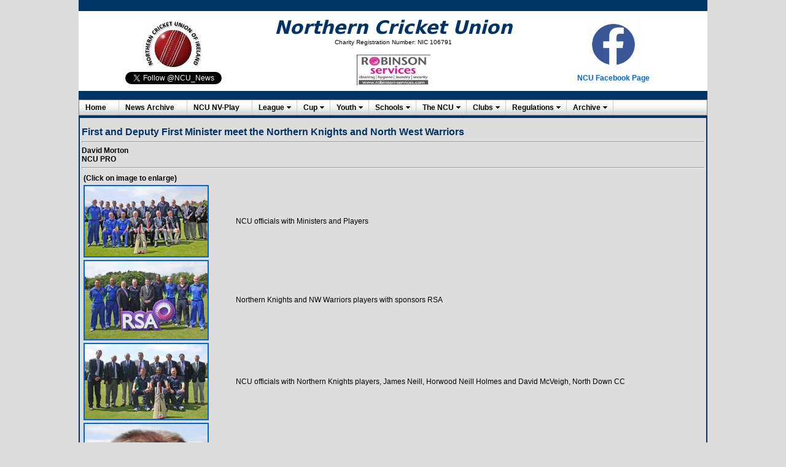

--- FILE ---
content_type: text/html
request_url: https://archive.northerncricketunion.org/database/2013/news/articles/article307.shtml
body_size: 8080
content:
<!DOCTYPE HTML PUBLIC "-//W3C//DTD HTML 4.01 Transitional//EN" "http://www.w3.org/TR/html4/loose.dtd">
 
<html><!-- InstanceBegin template="/Templates/Template-main.dwt" codeOutsideHTMLIsLocked="false" -->
<head>
<title>Northern Cricket Union</title>
<meta http-equiv="X-UA-Compatible" content="IE=EmulateIE8">
<meta http-equiv="content-type" content="text/html;charset=utf-8" >
<meta name="Content" content="Complete coverage of Northern Cricket Union (NCU) Cricket.  It provides latest news, results and reports, information about all aspects of NCU cricket, feature articles, extensive photographic content">
<meta name="Keywords" content="Northern Cricket Union, NCU, Cricket, Northern Ireland, Ireland, NCU Cricket, Sport">

<link rel="shortcut icon" href="../../../../images/favicon.ico" >
<link rel="icon" type="image/gif" href="../../../../images/animated_favicon1.gif" >
<link rel="stylesheet" type="text/css" href="../../../../css/global.css">

<script src="../../../../YUI/2.9/build/yahoo-dom-event/yahoo-dom-event.js" type="text/javascript"></script>
<script src="../../../../YUI/2.9/build/container/container_core-min.js" type="text/javascript"></script>
<script src="../../../../YUI/2.9/build/menu/menu-min.js" type="text/javascript"></script>
 
<!--<script language="Javascript" type="text/javascript">
<!-- Hide from old browsers
adImages = new Array("/images/ulsterbanklogo.gif","../images/LaganValleySteels.jpg","../images/goldblatt.gif","../images/FEBlogo.gif","../images/CleaverBlackLogo.jpg")
thisAd = 0
imgCt = adImages.length
function rotate() {
if (document.images) {
thisAd++
if (thisAd == imgCt) {
thisAd = 0
}
document.adBanner.src=adImages[thisAd]
setTimeout("rotate()", 3 * 3000)
}
}
// End hide script from old browsers -->

<script type="text/javascript">

  var _gaq=_gaq || [];
  _gaq.push(['_setAccount', 'UA-24640716-1']);
  _gaq.push(['_trackPageview']);

  (function() {
    var ga=document.createElement('script'); ga.type='text/javascript'; ga.async=true;
    ga.src=('https:' == document.location.protocol ? 'https://ssl' : 'http://www') + '.google-analytics.com/ga.js';
    var s=document.getElementsByTagName('script')[0]; s.parentNode.insertBefore(ga, s);
  })();

</script>
<link href="../../../../YUI/2.9/build/fonts/fonts-min.css" rel="stylesheet" type="text/css">
<link href="../../../../YUI/2.9/build/menu/assets/skins/sam/menu.css" rel="stylesheet" type="text/css">
<script type="text/xml">
<!--
<oa:widgets>
  <oa:widget wid="2567022" binding="#OAWidget" />
</oa:widgets>
-->
</script>
</head>
 
<body onload="rotate()" bgcolor="#FFFFFF">
<div align="center">
	<table bgcolor="#003366" width="1024" border="0" cellspacing="0" cellpadding="0">
        <script language="JavaScript1.2">

var howOften = 5; //number often in seconds to rotate
var current = 0; //start the counter at 0
var ns6 = document.getElementById&&!document.all; //detect netscape 6

// place your images, text, etc in the array elements here
var items = new Array();
    items[0]="<img alt='Robinsons Services' src='/media/Robinsons Services Photos/Robinson_Services_logo_small_2018.jpg' width='120' height='50' border='0' /></a>";
    items[1]="<img alt='Robinsons Services' src='/media/Robinsons Services Photos/Robinson_Services_logo_small_2018.jpg' width='120' height='50' border='0' /></a>";
    items[2]="<img alt='Robinsons Services' src='/media/Robinsons Services Photos/Robinson_Services_logo_small_2018.jpg' width='120' height='50' border='0' /></a>";
    items[3]="<img alt='Gallagher' src='/media/Archive/Miscellaneous/Logo Pics/Gallagher-Insurance-logo-2018.jpg' width='200' height='50' border='0' /></a>";
    items[4]="<img alt='Gallagher' src='/media/Archive/Miscellaneous/Logo Pics/Gallagher-Insurance-logo-2018.jpg' width='200' height='50' border='0' /></a>";
    items[5]="<img alt='Lagan Valley Steels' src='/images/LaganValleySteelsBanner.jpg' width='200' height='50' border='0' /></a>";
    items[6]="<img alt='Goldblatt McGuigan' src='/images/goldblatt.png' width='75' height='50' border='0' /></a>";

function rotater() {
    document.getElementById("placeholder").innerHTML = items[current];
    current = (current==items.length-1) ? 0 : current + 1;
    setTimeout("rotater()",howOften*400);
}

function rotater() {
    if(document.layers) {
        document.placeholderlayer.document.write(items[current]);
        document.placeholderlayer.document.close();
    }
    if(ns6)document.getElementById("placeholderdiv").innerHTML=items[current]
        if(document.all)
            placeholderdiv.innerHTML=items[current];

    current = (current==items.length-1) ? 0 : current + 1; //increment or reset
    setTimeout("rotater()",howOften*400);
}
window.onload=rotater;
//-->
</script>
<tr  valign="MIDDLE" height="18">
    <td colspan="4" align="right">
<!--    <a class="frontmenu" href="http://www.cricketireland.ie/" target="_blank">Cricket Ireland</a>&nbsp;&nbsp;
    <a class="frontmenu" href="http://www.cricketleinster.ie/" target="_blank">Leinster CU</a>&nbsp;&nbsp;
    <a class="frontmenu" href="http://www.theulstercricketer.com" target="_blank">Ulster Cricketer</a>&nbsp;&nbsp;-->
    </td>
</tr>

<tr bgcolor="#FFFFFF" height="130" valign="MIDDLE">
	<td width="30%" align="center" valign="middle"><a href="/index.shtml"><img src="/images/NCU_Logo_2014.jpg" alt="NCU logo" border="0" width="112" height="88" /></a>
	<br />
	<a href="https://twitter.com/NCU_News" class="twitter-follow-button" data-show-count="false" data-size="small">Follow @NCU_News</a>


	<script>!function(d,s,id){var js,fjs=d.getElementsByTagName(s)[0];if(!d.getElementById(id)){js=d.createElement(s);js.id=id;js.src="//platform.twitter.com/widgets.js";fjs.parentNode.insertBefore(js,fjs);}}(document,"script","twitter-wjs");</script>
	</td>
	<td width="40%" align="center" valign="middle">
	<span class="style2">Northern Cricket Union</span><br/>
	<span class="caption">Charity Registration Number: NIC 106791</span>
	<br /><br />
	<layer id="placeholderlayer"></layer><div id="placeholderdiv"></div>
	</td>

	<td width="30%" align="center" valign="middle">
	<a href="https://www.facebook.com/NorthernCricketUnion" target="_blank"><img src="/images/Facebook-Icon.jpg" alt="NCU Facebook Page" width="88" height="88" title="NCU Facebook Page"/></a><!--<a href="https://www.facebook.com/ncugroundsassoc" target="_blank">
	<img src="/media/Archive/Miscellaneous/NCU-Groundsmans-Association-FB-Picture-small.jpg" alt="Go to NCU Groundsmans Association Website" title="Go to NCU Groundsmans Association Website" border="2" width="87" height="88" /></a>
	<br><a target="_blank" title="NCU Groundsmans Association" href="https://www.facebook.com/ncugroundsassoc"><img alt="NCU Groundsmans Association" src="https://c866088.ssl.cf3.rackcdn.com/assets/facebook30x30.png" border=0> NCU Groundsmans Association</a>
-->
	<br />
	<a href="https://www.facebook.com/NorthernCricketUnion" title="NCU Facebook Page" target="_blank">NCU Facebook Page</a>

	</td>
</tr>

<tr>
	<td colspan="3">&nbsp;</td>
</tr>

       	<tr bgcolor="#FFFFFF" valign="MIDDLE">
    <td colspan="3">
        <div align="left">
            <style>
              .yui-skin-sam .yui-menu-shadow-visible {
                  background-color:#669999;
                  opacity:0.5681818181818182;
                }
                
                .yui-menu-shadow-visible {
                    top:2px;
                    right:-3px;
                    left:2px;
                    bottom:-3px;
                }
                
                .yui-skin-sam .yuimenuitem-selected {
                    background-color:#B3D4FF;
                }		
                
                .yui-skin-sam .yuimenuitemlabel {
                    color:#000;
                }
                
                .yui-skin-sam .yuimenuitemlabel-disabled {
                    color:#A6A6A6;
                }
                
                .yui-skin-sam .yuimenu {
                    font-size:12px;
                }
                
                .yui-skin-sam .yuimenu .bd {
                    background-color: #f0f0f0;
                    border: solid 1px #808080;
                }
            </style>
            <div id="OAWidget" class="yuimenubar yuimenubarnav">
              <div class="bd">
                  <ul class="first-of-type">
                      <li class="yuimenubaritem first-of-type">
                          <a class="yuimenubaritemlabel" href="http://www.northerncricketunion.org">Home</a>
                      </li>
                      <li class="yuimenubaritem first-of-type">
                          <a class="yuimenubaritemlabel" href="/newsarchive.shtml">News Archive</a>
                      </li>
											<li class="yuimenubaritem first-of-type">
                          <a class="yuimenubaritemlabel" href="/database/2022/NCU-NVPlay-Fixtures-Live-Results.shtml">NCU NV-Play</a>
                      </li>
                      <li class="yuimenubaritem first-of-type">
                          <a class="yuimenubaritemlabel" href="#">League</a>
                          <div id="leaguefixtures" class="yuimenu">
                              <div class="bd">
                                  <ul>
                                      <li class="yuimenuitem"><a class="yuimenuitemlabel" href="/database/2022/leagues/Premier.shtml">Robinson Services Premier League</a></li>
                                      <li class="yuimenuitem"><a class="yuimenuitemlabel" href="/database/2022/leagues/League1.shtml">Robinson Services League 1</a></li>
                                      <li class="yuimenuitem"><a class="yuimenuitemlabel" href="/database/2022/leagues/League2.shtml">Robinson Services League 2</a></li>
                                      <li class="yuimenuitem"><a class="yuimenuitemlabel" href="#"></a>&nbsp;</li>

                                      <li class="yuimenuitem"><a class="yuimenuitemlabel" href="/database/2022/leagues/Junior1.shtml">Junior League 1</a></li>
																			<li class="yuimenuitem"><a class="yuimenuitemlabel" href="/database/2022/leagues/Junior2.shtml">Junior League 2</a></li>
                                      <li class="yuimenuitem"><a class="yuimenuitemlabel" href="/database/2022/leagues/Junior3.shtml">Junior League 3</a></li>
                                      <li class="yuimenuitem"><a class="yuimenuitemlabel" href="/database/2022/leagues/Junior4.shtml">Junior League 4</a></li>
                                      <li class="yuimenuitem"><a class="yuimenuitemlabel" href="/database/2022/leagues/Junior5.shtml">Junior League 5</a></li>
                                      <li class="yuimenuitem"><a class="yuimenuitemlabel" href="/database/2022/leagues/Junior6.shtml">Junior League 6</a></li>
                                      <li class="yuimenuitem"><a class="yuimenuitemlabel" href="/database/2022/leagues/Junior7.shtml">Junior League 7</a></li>
                                      <li class="yuimenuitem"><a class="yuimenuitemlabel" href="/database/2022/leagues/Junior8a.shtml">Junior League 8a</a></li>
                                      <li class="yuimenuitem"><a class="yuimenuitemlabel" href="/database/2022/leagues/Junior8b.shtml">Junior League 8b</a></li>
                                      <li class="yuimenuitem"><a class="yuimenuitemlabel" href="#"></a>&nbsp;</li>
                                      <li class="yuimenuitem"><a class="yuimenuitemlabel" href="/database/2022/leagues/Midweek.shtml">Midweek League</a></li>
                                      <li class="yuimenuitem"><a class="yuimenuitemlabel" href="#"></a>&nbsp;</li>

                                      <li class="yuimenuitem"><a class="yuimenuitemlabel" href="/database/2022/women/Premier.shtml">Women's Premier League</a></li>
                                      <li class="yuimenuitem"><a class="yuimenuitemlabel" href="/database/2022/women/League1.shtml">Women's League 1</a>

																		<!--                                      <li class="yuimenuitem"><a class="yuimenuitemlabel" href="/database/2019/women/Development.shtml">Women's Development League</a></li>
                                      <li class="yuimenuitem"><a class="yuimenuitemlabel" href="#"></a>&nbsp;</li>-->

<!--                                      <li class="yuimenuitem"><a class="yuimenuitemlabel" href="/leaguecuparticles.shtml">League/Cup Articles</a></li>-->
</ul>
                              </div>
                          </div>
                      </li>
                      <li class="yuimenubaritem first-of-type">
                          <a class="yuimenubaritemlabel" href="#">Cup</a>
                          <div id="cupfixtures" class="yuimenu">
                              <div class="bd">
                                  <ul>
																	
																		<li class="yuimenuitem"><a class="yuimenuitemlabel" href="/database/2022/cups/challengecup.shtml">Challenge Cup</a></li>
																		<li class="yuimenuitem"><a class="yuimenuitemlabel" href="/database/2022/cups/juniorcup.shtml">Junior Cup</a></li>
																		<li class="yuimenuitem"><a class="yuimenuitemlabel" href="/database/2022/cups/intermediatecup.shtml">Intermediate Cup</a></li>
																		<li class="yuimenuitem"><a class="yuimenuitemlabel" href="/database/2022/cups/minorlindsaycup.shtml">Minor (Lindsay) Cup</a></li>
																		<li class="yuimenuitem"><a class="yuimenuitemlabel" href="/database/2022/cups/minorqualifyingcup.shtml">Minor Qualifying Cup</a></li>
																		<li class="yuimenuitem"><a class="yuimenuitemlabel" href="#"></a>&nbsp;</li>
																		<li class="yuimenuitem"><a class="yuimenuitemlabel" href="/database/2022/cups/twenty20cup.shtml">Twenty20 Cup</a></li>
																		<li class="yuimenuitem"><a class="yuimenuitemlabel" href="/database/2022/cups/twenty20trophy.shtml">Twenty20 Trophy</a></li>
																		<li class="yuimenuitem"><a class="yuimenuitemlabel" href="/database/2022/cups/twenty20bowl.shtml">Twenty20 Bowl</a></li>
																		<li class="yuimenuitem"><a class="yuimenuitemlabel" href="/database/2022/cups/twenty20plate.shtml">Twenty20 Plate</a></li>

                                      <li class="yuimenuitem"><a class="yuimenuitemlabel" href="#"></a>&nbsp;</li>
                                      <li class="yuimenuitem"><a class="yuimenuitemlabel" href="/database/2022/irish/IrishSeniorCup.shtml">Irish Senior Cup</a></li>
                                      <li class="yuimenuitem"><a class="yuimenuitemlabel" href="/database/2022/irish/IrishNationalCup.shtml">Irish National Cup</a></li>
                                      <li class="yuimenuitem"><a class="yuimenuitemlabel" href="#"></a>&nbsp;</li>
                                    <li class="yuimenuitem"><a class="yuimenuitemlabel" href="/database/2022/ulster/ulsterplate.shtml">Ulster Plate</a></li>
<!--                                      <li class="yuimenuitem"><a class="yuimenuitemlabel" href="#"></a>&nbsp;</li>

                                      <!--<li class="yuimenuitem"><a class="yuimenuitemlabel" href="/database/2019/knights/interprochampionship.shtml">InterPro Championship</a></li>
                    <li class="yuimenuitem"><a class="yuimenuitemlabel" href="/database/2019/knights/interpro50.shtml">InterPro 50 Over Cup</a></li>
                    <li class="yuimenuitem"><a class="yuimenuitemlabel" href="/database/2019/knights/interpro20.shtml">InterPro T20 Trophy</a></li>
-->
																		<li class="yuimenuitem"><a class="yuimenuitemlabel" href="#"></a>&nbsp;</li>
																	<li class="yuimenuitem"><a class="yuimenuitemlabel" href="/database/2022/women/WomenCup.shtml">Women's Challenge Cup</a></li>
																	<li class="yuimenuitem"><a class="yuimenuitemlabel" href="/database/2022/women/WomenPlate.shtml">Women's Challenge Plate</a></li>

<!--
<li class="yuimenuitem"><a class="yuimenuitemlabel" href="#"></a>&nbsp;</li>
                                      <li class="yuimenuitem"><a class="yuimenuitemlabel" href="leaguecuparticles.shtml">League/Cup Articles</a></li>
-->
</ul>
                              </div>
                          </div>
                      </li>
											
											
                      <li class="yuimenubaritem first-of-type">
                          <a class="yuimenubaritemlabel" href="#">Youth</a>
                          <div id="youthfixtures" class="yuimenu">
                              <div class="bd">
                                  <ul>
                                    <li class="yuimenuitem"><a class="yuimenuitemlabel" href="/database/2022/youth/under17league.shtml">Under 17 League</a></li>
                                    <li class="yuimenuitem"><a class="yuimenuitemlabel" href="/database/2022/youth/under15league.shtml">Under 15 League</a></li>
																		<li class="yuimenuitem"><a class="yuimenuitemlabel" href="/database/2022/youth/under13league.shtml">Under 13 League</a></li>
																		<li class="yuimenuitem"><a class="yuimenuitemlabel" href="/database/2022/youth/under11league.shtml">Under 11 League</a></li>
																		<li class="yuimenuitem"><a class="yuimenuitemlabel" href="#"></a>&nbsp;</li>
																		<li class="yuimenuitem"><a class="yuimenuitemlabel" href="/database/2022/youth/under15girlsleague.shtml">Under 15 Girls League</a></li>
																		<li class="yuimenuitem"><a class="yuimenuitemlabel" href="/database/2022/youth/under13girlsleague.shtml">Under 13 Girls League</a></li>
																		<li class="yuimenuitem"><a class="yuimenuitemlabel" href="#"></a>&nbsp;</li>
																		<li class="yuimenuitem"><a class="yuimenuitemlabel" href="/database/2022/youth/grahamcup.shtml">Graham Cup</a></li>
                                      <li class="yuimenuitem"><a class="yuimenuitemlabel" href="/database/2022/youth/banogecup.shtml">Banoge Cup</a></li>
                                      <li class="yuimenuitem"><a class="yuimenuitemlabel" href="/database/2022/youth/under13devcup.shtml">Under 13 Development Cup</a></li>
                                      <li class="yuimenuitem"><a class="yuimenuitemlabel" href="/database/2022/youth/quoilecup.shtml">Quoile Cup</a></li>
                                      <li class="yuimenuitem"><a class="yuimenuitemlabel" href="/database/2022/youth/under11devcup.shtml">Under 11 Development Cup</a></li>
																		
                                  </ul>
                              </div>
                          </div>
                      </li>
											

                      <li class="yuimenubaritem first-of-type">
                          <a class="yuimenubaritemlabel" href="#">Schools</a>
                          <div id="schoolsfixtures" class="yuimenu">
                              <div class="bd">
                                  <ul>

                                      <li class="yuimenuitem"><a class="yuimenuitemlabel" href="/database/2022/schools/ulsterschools.shtml">Schools Cup</a></li>
																		
<!--                                      <li class="yuimenuitem"><a class="yuimenuitemlabel" href="/database/2022/schools/intermediatecup.shtml">Intermediate Cup</a></li>
                                      <li class="yuimenuitem"><a class="yuimenuitemlabel" href="/database/2022/schools/juniorcup.shtml">Junior Cup</a></li>-->

                                      <li class="yuimenuitem"><a class="yuimenuitemlabel" href="/database/2022/schools/ulsterschoolsplate.shtml">Schools Plate</a></li>
																		
																		
                                      <li class="yuimenuitem"><a class="yuimenuitemlabel" href="/database/2022/schools/mccullough.shtml">McCullough Cup (Sat League, Div 1)</a></li>
<!--
                                      <li class="yuimenuitem"><a class="yuimenuitemlabel" href="/database/2022/schools/sherrygroom.shtml">Sherrygroom Cup (Sat League, Div 2</a></li>
-->
                                      <li class="yuimenuitem"><a class="yuimenuitemlabel" href="/database/2022/schools/abercorn.shtml">Abercorn Cup (2nd XI)</a></li>
                                      <li class="yuimenuitem"><a class="yuimenuitemlabel" href="#"></a>&nbsp;</li>
                                      <li class="yuimenuitem"><a class="yuimenuitemlabel" href="/database/2022/schools/ulsterschoolsu15.shtml">Under 15 Cup</a></li>
                                      <li class="yuimenuitem"><a class="yuimenuitemlabel" href="/database/2022/schools/ulsterschoolsu15plate.shtml">Under 15 Plate</a></li>
                                      <li class="yuimenuitem"><a class="yuimenuitemlabel" href="#"></a>&nbsp;</li>
                                      <li class="yuimenuitem"><a class="yuimenuitemlabel" href="/database/2022/schools/derriaghy.shtml">Under 14 (Derriaghy) Cup</a></li>
                                      <li class="yuimenuitem"><a class="yuimenuitemlabel" href="/database/2022/schools/derriaghy_plate.shtml">Under 14 (Derriaghy) Plate</a></li>
                                      <li class="yuimenuitem"><a class="yuimenuitemlabel" href="#"></a>&nbsp;</li>
                                      <li class="yuimenuitem"><a class="yuimenuitemlabel" href="/database/2022/schools/mourne.shtml">Under 13 Cup (East) (Mourne)</a></li>
                                      <li class="yuimenuitem"><a class="yuimenuitemlabel" href="/database/2022/schools/mourne_plate.shtml">Under 13 Cup (East) (Mourne) Plate</a></li>
                                      <li class="yuimenuitem"><a class="yuimenuitemlabel" href="/database/2022/schools/slemish.shtml">Under 13 Cup (West) (Slemish)</a></li>
<!--
                                      <li class="yuimenuitem"><a class="yuimenuitemlabel" href="/database/2022/schools/slemish_plate.shtml">Under 13 Cup (West) (Slemish) Plate</a></li>
-->
                                      <li class="yuimenuitem"><a class="yuimenuitemlabel" href="/database/2022/schools/moyallen.shtml">Under 13 Championship (Moyallen)</a></li>
                                      <li class="yuimenuitem"><a class="yuimenuitemlabel" href="#"></a>&nbsp;</li>
                                      <li class="yuimenuitem"><a class="yuimenuitemlabel" href="/database/2022/schools/centenary.shtml">Under 12 Cup (A) (Centenary)</a></li>
                                      <li class="yuimenuitem"><a class="yuimenuitemlabel" href="/database/2022/schools/centenary_plate.shtml">Under 12 Cup (A) (Centenary Plate)</a></li>
                                      <li class="yuimenuitem"><a class="yuimenuitemlabel" href="/database/2022/schools/ferris.shtml">Under 12 Cup (B) (Ferris)</a></li>
                                      <li class="yuimenuitem"><a class="yuimenuitemlabel" href="/database/2022/schools/ferris_plate.shtml">Under 12 Cup (B) (Ferris Plate)</a></li>
                                      <li class="yuimenuitem"><a class="yuimenuitemlabel" href="#"></a>&nbsp;</li>
                                      <li class="yuimenuitem"><a class="yuimenuitemlabel" href="/database/2022/schools/ulsteru11.shtml">Under 11 Cup</a></li>
                                      <li class="yuimenuitem"><a class="yuimenuitemlabel" href="#"></a>&nbsp;</li>
                                      <li class="yuimenuitem"><a class="yuimenuitemlabel" href="/database/2022/schools/GirlsU19Schools.shtml">Girls' 1st XI Cup</a></li>
                                      <li class="yuimenuitem"><a class="yuimenuitemlabel" href="/database/2022/schools/GirlsU15Schools.shtml">Girls' Under 15 Cup</a></li>
<!--                                      <li class="yuimenuitem"><a class="yuimenuitemlabel" href="/database/2022/schools/GirlsU13Super8sLeague.shtml">Girls' Super 8's League</a></li>
                                      <li class="yuimenuitem"><a class="yuimenuitemlabel" href="#"></a>&nbsp;</li>
                                      <li class="yuimenuitem"><a class="yuimenuitemlabel" href="/database/2022/schools/schoolsrepresentative.shtml">Schools' Representative Cricket</a></li>-->
                                      <!--<li class="yuimenuitem"><a class="yuimenuitemlabel" href="/database/thencu/schools.shtml">Affiliated Schools (Teachers in Charge)</a></li>-->

                                  </ul>
                              </div>
                          </div>
                      </li><li class="yuimenubaritem first-of-type">
                          <a class="yuimenubaritemlabel" href="#">The NCU</a>
                          <div id="TheNCU" class="yuimenu">
                              <div class="bd">
                                  <ul>
                                      <li class="yuimenuitem"><a class="yuimenuitemlabel" href="/database/thencu/board.shtml">NCU Board</a></li>
                                      <li class="yuimenuitem"><a class="yuimenuitemlabel" href="/database/thencu/officials.shtml">Officials</a></li>
                                      <li class="yuimenuitem"><a class="yuimenuitemlabel" href="/database/thencu/committees.shtml">Committees</a></li>
                                      <li class="yuimenuitem"><a class="yuimenuitemlabel" href="#"></a>&nbsp;</li>
                                      <li class="yuimenuitem"><a class="yuimenuitemlabel" href="/database/thencu/regulations.shtml">Regulations</a></li>
                                      <li class="yuimenuitem"><a class="yuimenuitemlabel" href="#"></a>&nbsp;</li>
                                      <li class="yuimenuitem"><a class="yuimenuitemlabel" href="/database/thencu/conductprocedures.shtml">Codes of Conduct/Policies & Procedures</a></li>
                                      <li class="yuimenuitem"><a class="yuimenuitemlabel" href="#"></a>&nbsp;</li>
                                      <li class="yuimenuitem"><a class="yuimenuitemlabel" href="/database/thencu/pastpresidents.shtml">Past Presidents</a></li>
                                      <li class="yuimenuitem"><a class="yuimenuitemlabel" href="/database/thencu/pastchairmen.shtml">Past Chairmen</a></li>
                                      <li class="yuimenuitem"><a class="yuimenuitemlabel" href="/database/thencu/honorarylifemembers.shtml">Honorary Life Members</a></li>
                                      <li class="yuimenuitem"><a class="yuimenuitemlabel" href="/database/thencu/pastgeneralsecretaries.shtml">Past Gen. Sec.</a></li>
                                      <li class="yuimenuitem"><a class="yuimenuitemlabel" href="/database/thencu/pasttreasurers.shtml">Past Treasurers</a></li>
                                      <li class="yuimenuitem"><a class="yuimenuitemlabel" href="/database/thencu/pastsecretaries.shtml">Past Hon. Sec.</a></li>
                                      <li class="yuimenuitem"><a class="yuimenuitemlabel" href="#"></a>&nbsp;</li>
                                      <li class="yuimenuitem"><a class="yuimenuitemlabel" href="/database/thencu/schools.shtml">Affiliated Schools</a></li>
                                      <li class="yuimenuitem"><a class="yuimenuitemlabel" href="#"></a>&nbsp;</li>
                                      <li class="yuimenuitem"><a class="yuimenuitemlabel" href="/database/thencu/contactus.shtml">Contact Us</a></li>
                                  </ul>
                              </div>
                          </div>
                      </li>
                      <li class="yuimenubaritem first-of-type">
                          <a class="yuimenubaritemlabel" href="#">Clubs</a>
                          <div id="clubs" class="yuimenu">
                              <div class="bd">
                                  <ul>
                                      <li class="yuimenuitem"><a class="yuimenuitemlabel" href="/database/thencu/clubs_live.php">Contact Info</a></li>
                                      <li class="yuimenuitem"><a class="yuimenuitemlabel" href="/database/thencu/weblinks.shtml">Web Links/Twitter Accounts</a></li>
<!--                                      <li class="yuimenuitem"><a class="yuimenuitemlabel" href="/GroundLocations/GroundLocations.shtml">Ground Locations</a></li>-->
                                      <li class="yuimenuitem"><a class="yuimenuitemlabel" href="#"></a>&nbsp;</li>
<!--
                                      <li class="yuimenuitem"><a class="yuimenuitemlabel" href="/database/thencu/NCU_Transfers_2021.php">NCU Transfers 2021</a></li>
                                      <li class="yuimenuitem"><a class="yuimenuitemlabel" href="#"></a>&nbsp;</li>

                                      <li class="yuimenuitem"><a href="media/Archive/Other Pics or Documents/Development Staff Contacts 2016-2017.pdf" title="Development Staff Contacts 2016-2017" target="_blank" class="yuimenuitemlabel">Development Staff (pdf)</a></li>
                                      <li class="yuimenuitem"><a class="yuimenuitemlabel" href="#"></a>&nbsp;</li>
																		
                                      <li class="yuimenuitem"><a class="yuimenuitemlabel" href="/database/thencu/clubfiles.shtml">Club Forms 2021</a></li>
                                      <li class="yuimenuitem"><a class="yuimenuitemlabel" href="#"></a>&nbsp;</li>
-->

                                      <li class="yuimenuitem">
                                          <a class="yuimenuitemlabel" href="#">Accreditation Scheme</a>
                                          <div id="AccreditationScheme" class="yuimenu">
                                              <div class="bd">
                                                  <ul class="first-of-type">
                                                      <li class="yuimenuitem"><a href="media/Archive/Accreditation Scheme/NCU Emerging Accreditation Scheme - Criteria Document.docx">NCU Emerging Accreditation Scheme - Criteria Document</a></li>
                                                      <li class="yuimenuitem"><a href="media/Archive/Accreditation Scheme/1.3 - Club Constitution - Template.docx">1.3 - Club Constitution - Template</a></li>
                                                      <li class="yuimenuitem"><a href="media/Archive/Accreditation Scheme/1.7 - Equity Policy Statement - Template.docx">1.7 - Equity Policy Statement - Template</a></li>
                                                      <li class="yuimenuitem"><a href="media/Archive/Accreditation Scheme/3.1.1 - Safeguarding Policy - Template.doc">3.1.1 - Safeguarding Policy - Template</a></li>
                                                      <li class="yuimenuitem"><a href="media/Archive/Accreditation Scheme/3.1.5 - Coaches & Volunteers Database - Template.xlsx">3.1.5 - Coaches &amp; Volunteers Database - Template</a></li>
                                                      <li class="yuimenuitem"><a href="media/Archive/Accreditation Scheme/3.3 - Risk Assessment Form - Template.docx">3.3 - Risk Assessment Form - Template</a></li>
                                                      <li class="yuimenuitem"><a href="media/Archive/Accreditation Scheme/3.4 - Accident & Incident Guidelines.docx">3.4 - Accident &amp; Incident Guidelines</a></li>
                                                      <li class="yuimenuitem"><a href="media/Archive/Accreditation Scheme/3.4 - Accident Report Form - Template.docx">3.4 - Accident Report Form - Template</a></li>
                                                      <li class="yuimenuitem"><a href="media/Archive/Accreditation Scheme/3.4 - Emergency Details Form - Template.docx">3.4 - Emergency Details Form - Template</a></li>
                                                      <li class="yuimenuitem"><a href="media/Archive/Accreditation Scheme/3.4 - Incident Report Form - Template.docx">3.4 - Incident Report Form - Template</a></li>
                                                  </ul>
                                              </div>
                                          </div>
                                      </li>
                                      <!--<li class="yuimenuitem"><a class="yuimenuitemlabel" href="/database/thencu/umpireforms.shtml">Umpires Forms 2015</a></li>-->
                                  </ul>
                              </div>
                          </div>
                      </li>
                      <li class="yuimenubaritem first-of-type">
                          <a class="yuimenubaritemlabel" href="#">Regulations</a>
                          <div id="Regulations" class="yuimenu">
                              <div class="bd">
                                  <ul>
                                      <li class="yuimenuitem"><a class="yuimenuitemlabel" href="/database/thencu/regulations.shtml#ncugeneralrules">NCU General Rules</a></li>
                                      <li class="yuimenuitem"><a class="yuimenuitemlabel" href="/database/thencu/regulations.shtml#ncuseniorcompetitions">NCU Senior Competitions</a></li>
                                      <li class="yuimenuitem"><a class="yuimenuitemlabel" href="/database/thencu/regulations.shtml#ncuwomenscompetitions">NCU Womens Competitions</a></li>
                                      <li class="yuimenuitem"><a class="yuimenuitemlabel" href="/database/thencu/regulations.shtml#irishulsterseniorcompetitions">Irish/Ulster Senior Competitions</a></li>
                                      <li class="yuimenuitem"><a class="yuimenuitemlabel" href="/database/thencu/regulations.shtml#ncuyouthcompetitions">NCU Youth Competitions</a></li>
                                  </ul>
                              </div>
                          </div>
                      </li>
<!--                      <li class="yuimenubaritem first-of-type">
                          <a class="yuimenubaritemlabel" href="#">NCUCA</a>
                          <div id="NCUCA" class="yuimenu">
                              <div class="bd">
                                  <ul>
                                      <li class="yuimenuitem"><a class="yuimenuitemlabel" href="/NCUCA/How_To_Join.shtml">How To Join</a></li>
                                      <li class="yuimenuitem"><a class="yuimenuitemlabel" href="/NCUCA/How_To_Renew.shtml">How To Renew</a></li>
                                      <li class="yuimenuitem"><a class="yuimenuitemlabel" href="/NCUCA/2015_Membership_Benefits.shtml">2015 Membership Benefits</a></li>
                                      <li class="yuimenuitem"><a class="yuimenuitemlabel" href="/NCUCA/Calendar.shtml">Calendar</a></li>
                                      <li class="yuimenuitem"><a class="yuimenuitemlabel" href="/NCUCA/NCUCADropbox.shtml">NCUCA Dropbox</a></li>
                                      <li class="yuimenuitem"><a class="yuimenuitemlabel" href="database/2015/news/articles/article647.shtml">Access NI application</a></li>
                                      <li class="yuimenuitem"><a class="yuimenuitemlabel" href="/NCUCA/Weblinks.shtml">Weblinks</a></li>
                                  </ul>
                              </div>
                          </div>
                      </li>-->

                      <!--<li class="yuimenubaritem first-of-type"><a class="yuimenubaritemlabel" href="#">Fantasy League 2015</a>
      <div id="lws" class="yuimenu">
        <div class="bd">
          <ul>
            <li class="yuimenuitem"><a class="yuimenuitemlabel" href="/database/thencu/NCU_FL2015_rules.shtml">Rules</a></li>
              <li class="yuimenuitem"><a class="yuimenuitemlabel" href="/database/thencu/NCU_FL2015_PlayerList2.php">Interactive Player List</a></li>
              <li class="yuimenuitem"><a class="yuimenuitemlabel" href="#"></a>&nbsp;</li>
              <li class="yuimenuitem"><a class="yuimenuitemlabel" href="/database/thencu/NCU_FL2015_Manager_Points_Total.php">Manager Points Total</a></li>
           </ul>
        </div>
      </div>
    </li>-->
										
                      <!--<li class="yuimenubaritem first-of-type">
                              <a class="yuimenubaritemlabel" href="#">Miscellaneous</a>
                              <div id="miscellaneous" class="yuimenu">
                                  <div class="bd">
                                      <ul>
                                          <li class="yuimenuitem"><a class="yuimenuitemlabel" href="/media/database/Miscellaneous/ManoftheMatchAwards2011.shtml">Man of the Match 2011</a></li>
                                      </ul>
                                  </div>
                              </div>
                          </li>

                          <li class="yuimenubaritem first-of-type"><a class="yuimenuitemlabel" href="/media/database/Miscellaneous/ManoftheMatchAwards2013.shtml">MoM 2013</a></li>
    -->
										
                      <li class="yuimenubaritem first-of-type">
                          <a class="yuimenubaritemlabel" href="#">Archive</a>
                          <div id="archive" class="yuimenu">
                              <div class="bd">
                                  <ul>
                                      <li class="yuimenuitem">
                                          <a class="yuimenuitemlabel" href="#">Previous Winners</a>
                                          <div id="PreviousWinners" class="yuimenu">
                                              <div class="bd">
                                                  <ul class="first-of-type">
                                                      <li class="yuimenuitem"><a class="yuimenuitemlabel" href="/database/thencu/firstdivisionpremierleaguewinners.shtml">First Division / Premier League</a></li>
                                                      <li class="yuimenuitem"><a class="yuimenuitemlabel" href="/database/thencu/challengecupwinners.shtml">Challenge Cup</a></li>
                                                      <li class="yuimenuitem"><a class="yuimenuitemlabel" href="/database/thencu/juniorcupwinners.shtml">Junior Cup</a></li>
                                                      <li class="yuimenuitem"><a class="yuimenuitemlabel" href="/database/thencu/intermediatecupwinners.shtml">Intermediate Cup</a></li>
                                                      <li class="yuimenuitem"><a class="yuimenuitemlabel" href="/database/thencu/minorlindsaycupwinners.shtml">Minor Lindsay Cup</a></li>
                                                      <li class="yuimenuitem"><a class="yuimenuitemlabel" href="/database/thencu/minorqualifyingcupwinners.shtml">Minor Qualifying Cup</a></li>
                                                      <li class="yuimenuitem"><a class="yuimenuitemlabel" href="/database/thencu/twenty20winners.shtml">Twenty20</a></li>
                                                  </ul>
                                              </div>
                                          </div>
                                      </li>
                                      <li class="yuimenuitem">
                                          <a class="yuimenuitemlabel" href="#">2010</a>
                                          <div id="2010" class="yuimenu">
                                              <div class="bd">
                                                  <ul class="first-of-type">
                                                      <li class="yuimenuitem"><a class="yuimenuitemlabel" href="/database/2010/leagues/about.shtml">Leagues 2010</a></li>
                                                      <li class="yuimenuitem"><a class="yuimenuitemlabel" href="/database/2010/cups/about.shtml">Cups 2010</a></li>
                                                      <li class="yuimenuitem"><a class="yuimenuitemlabel" href="/database/2010/youth/about.shtml">Youth 2010</a></li>
                                                      <li class="yuimenuitem"><a class="yuimenuitemlabel" href="/database/2010/schools/about.shtml">Schools 2010</a></li>
                                                      <li class="yuimenuitem"><a class="yuimenuitemlabel" href="/database/2010/ulster/about.shtml">Ulster 2010</a></li>
                                                  </ul>
                                              </div>
                                          </div>
                                      </li>
                                      <li class="yuimenuitem">
                                          <a class="yuimenuitemlabel" href="#">2011</a>
                                          <div id="2011" class="yuimenu">
                                              <div class="bd">
                                                  <ul class="first-of-type">
                                                      <li class="yuimenuitem"><a class="yuimenuitemlabel" href="/database/2011/leagues/about.shtml">Leagues 2011</a></li>
                                                      <li class="yuimenuitem"><a class="yuimenuitemlabel" href="/database/2011/cups/about.shtml">Cups 2011</a></li>
                                                      <li class="yuimenuitem"><a class="yuimenuitemlabel" href="/database/2011/youth/about.shtml">Youth 2011</a></li>
                                                      <li class="yuimenuitem"><a class="yuimenuitemlabel" href="/database/2011/schools/about.shtml">Schools 2011</a></li>
                                                      <li class="yuimenuitem"><a class="yuimenuitemlabel" href="/database/2011/ulster/about.shtml">Ulster 2011</a></li>
                                                      <li class="yuimenuitem"><a class="yuimenuitemlabel" href="/database/2011/news/articles/IrishSeniorCup.shtml">Irish 2011</a></li>
                                                      <li class="yuimenuitem"><a class="yuimenuitemlabel" href="/media/Archive/Miscellaneous/ManoftheMatchAwards2011.shtml">Man of the Match 2011</a></li>
                                                  </ul>
                                              </div>
                                          </div>
                                      </li>
                                      <li class="yuimenuitem">
                                          <a class="yuimenuitemlabel" href="#">2012</a>
                                          <div id="2012" class="yuimenu">
                                              <div class="bd">
                                                  <ul class="first-of-type">
                                                      <li class="yuimenuitem"><a class="yuimenuitemlabel" href="/database/2012/leagues/about.shtml">Leagues 2012</a></li>
                                                      <li class="yuimenuitem"><a class="yuimenuitemlabel" href="/database/2012/cups/about.shtml">Cups 2012</a></li>
                                                      <li class="yuimenuitem"><a class="yuimenuitemlabel" href="/database/2012/youth/about.shtml">Youth 2012</a></li>
                                                      <li class="yuimenuitem"><a class="yuimenuitemlabel" href="/database/2012/schools/about.shtml">Schools 2012</a></li>
                                                      <li class="yuimenuitem"><a class="yuimenuitemlabel" href="/database/2012/ulster/about.shtml">Ulster 2012</a></li>
                                                      <li class="yuimenuitem"><a class="yuimenuitemlabel" href="/database/2012/irish/about.shtml">Irish 2012</a></li>
                                                      <li class="yuimenuitem"><a class="yuimenuitemlabel" href="/media/Archive/Miscellaneous/ManoftheMatchAwards2012.shtml">Man of the Match 2012</a></li>
                                                  </ul>
                                              </div>
                                          </div>
                                      </li>
                                      <li class="yuimenuitem">
                                          <a class="yuimenuitemlabel" href="#">2013</a>
                                          <div id="2013" class="yuimenu">
                                              <div class="bd">
                                                  <ul class="first-of-type">
                                                      <li class="yuimenuitem"><a class="yuimenuitemlabel" href="/database/2013/leagues/about.shtml">Leagues 2013</a></li>
                                                      <li class="yuimenuitem"><a class="yuimenuitemlabel" href="/database/2013/cups/about.shtml">Cups 2013</a></li>
                                                      <li class="yuimenuitem"><a class="yuimenuitemlabel" href="/database/2013/women/about.shtml">Women 2013</a></li>
                                                      <li class="yuimenuitem"><a class="yuimenuitemlabel" href="/database/2013/youth/about.shtml">Youth 2013</a></li>
                                                      <li class="yuimenuitem"><a class="yuimenuitemlabel" href="/database/2013/schools/about.shtml">Schools 2013</a></li>
                                                      <li class="yuimenuitem"><a class="yuimenuitemlabel" href="/database/2013/ulster/about.shtml">Ulster 2013</a></li>
                                                      <li class="yuimenuitem"><a class="yuimenuitemlabel" href="/database/2013/irish/about.shtml">Irish 2013</a></li>
                                                      <li class="yuimenuitem"><a class="yuimenuitemlabel" href="/database/2013/news/articles/Cup_Winners_2013.shtml">Cup Winning Teams 2013</a></li>
                                                  </ul>
                                              </div>
                                          </div>
                                      </li>
                                      <li class="yuimenuitem">
                                          <a class="yuimenuitemlabel" href="#">2014</a>
                                          <div id="2014" class="yuimenu">
                                              <div class="bd">
                                                  <ul class="first-of-type">
                                                      <li class="yuimenuitem"><a class="yuimenuitemlabel" href="/database/2014/leagues/about.shtml">Leagues 2014</a></li>
                                                      <li class="yuimenuitem"><a class="yuimenuitemlabel" href="/database/2014/cups/about.shtml">Cups 2014</a></li>
                                                      <li class="yuimenuitem"><a class="yuimenuitemlabel" href="/database/2014/women/about.shtml">Women 2014</a></li>
                                                      <li class="yuimenuitem"><a class="yuimenuitemlabel" href="/database/2014/youth/about.shtml">Youth 2014</a></li>
                                                      <li class="yuimenuitem"><a class="yuimenuitemlabel" href="/database/2014/schools/about.shtml">Schools 2014</a></li>
                                                      <li class="yuimenuitem"><a class="yuimenuitemlabel" href="/database/2014/ulster/about.shtml">Ulster 2014</a></li>
                                                      <li class="yuimenuitem"><a class="yuimenuitemlabel" href="/database/2014/irish/about.shtml">Irish 2014</a></li>
                                                      <li class="yuimenuitem"><a class="yuimenuitemlabel" href="/database/2014/Cup_Winners_2014.shtml">Cup Winning Teams 2014</a></li>
                                                  </ul>
                                              </div>
                                          </div>
                                      </li>
                                      <li class="yuimenuitem">
                                          <a class="yuimenuitemlabel" href="#">2015</a>
                                          <div id="2015" class="yuimenu">
                                              <div class="bd">
                                                  <ul class="first-of-type">
                                                      <li class="yuimenuitem"><a class="yuimenuitemlabel" href="/database/2015/leagues/about.shtml">Leagues 2015</a></li>
                                                      <li class="yuimenuitem"><a class="yuimenuitemlabel" href="/database/2015/cups/about.shtml">Cups 2015</a></li>
                                                      <li class="yuimenuitem"><a class="yuimenuitemlabel" href="/database/2015/women/about.shtml">Women 2015</a></li>
                                                      <li class="yuimenuitem"><a class="yuimenuitemlabel" href="/database/2015/youth/about.shtml">Youth 2015</a></li>
                                                      <li class="yuimenuitem"><a class="yuimenuitemlabel" href="/database/2015/schools/about.shtml">Schools 2015</a></li>
                                                      <li class="yuimenuitem"><a class="yuimenuitemlabel" href="/database/2015/ulster/about.shtml">Ulster 2015</a></li>
                                                      <li class="yuimenuitem"><a class="yuimenuitemlabel" href="/database/2015/irish/about.shtml">Irish 2015</a></li>
                                                  </ul>
                                              </div>
                                          </div>
                                      </li>
                                      <li class="yuimenuitem">
                                          <a class="yuimenuitemlabel" href="#">2016</a>
                                          <div id="2016" class="yuimenu">
                                              <div class="bd">
                                                  <ul class="first-of-type">
                                                      <li class="yuimenuitem"><a class="yuimenuitemlabel" href="/database/2016/leagues/about.shtml">Leagues 2016</a></li>
                                                      <li class="yuimenuitem"><a class="yuimenuitemlabel" href="/database/2016/cups/about.shtml">Cups 2016</a></li>
                                                      <li class="yuimenuitem"><a class="yuimenuitemlabel" href="/database/2016/women/about.shtml">Women 2016</a></li>
                                                      <li class="yuimenuitem"><a class="yuimenuitemlabel" href="/database/2016/youth/about.shtml">Youth 2016</a></li>
                                                      <li class="yuimenuitem"><a class="yuimenuitemlabel" href="/database/2016/schools/about.shtml">Schools 2016</a></li>
                                                      <li class="yuimenuitem"><a class="yuimenuitemlabel" href="/database/2016/ulster/about.shtml">Ulster 2016</a></li>
                                                      <li class="yuimenuitem"><a class="yuimenuitemlabel" href="/database/2016/irish/about.shtml">Irish 2016</a></li>
                                                  </ul>
                                              </div>
                                          </div>
                                      </li>
                                      <li class="yuimenuitem">
                                          <a class="yuimenuitemlabel" href="#">2017</a>
                                          <div id="2017" class="yuimenu">
                                              <div class="bd">
                                                  <ul class="first-of-type">
                                                      <li class="yuimenuitem"><a class="yuimenuitemlabel" href="/database/2017/leagues/about.shtml">Leagues 2017</a></li>
                                                      <li class="yuimenuitem"><a class="yuimenuitemlabel" href="/database/2017/cups/about.shtml">Cups 2017</a></li>
                                                      <li class="yuimenuitem"><a class="yuimenuitemlabel" href="/database/2017/women/about.shtml">Women 2017</a></li>
                                                      <li class="yuimenuitem"><a class="yuimenuitemlabel" href="/database/2017/youth/about.shtml">Youth 2017</a></li>
                                                      <li class="yuimenuitem"><a class="yuimenuitemlabel" href="/database/2017/schools/about.shtml">Schools 2017</a></li>
                                                      <li class="yuimenuitem"><a class="yuimenuitemlabel" href="/database/2017/ulster/about.shtml">Ulster 2017</a></li>
                                                      <li class="yuimenuitem"><a class="yuimenuitemlabel" href="/database/2017/irish/about.shtml">Irish 2017</a></li>
                                                  </ul>
                                              </div>
                                          </div>
                                      </li>
                                      <li class="yuimenuitem">
                                          <a class="yuimenuitemlabel" href="#">2018</a>
                                          <div id="2018" class="yuimenu">
                                              <div class="bd">
                                                  <ul class="first-of-type">
                                                      <li class="yuimenuitem"><a class="yuimenuitemlabel" href="/database/2018/leagues/about.shtml">Leagues 2018</a></li>
                                                      <li class="yuimenuitem"><a class="yuimenuitemlabel" href="/database/2018/cups/about.shtml">Cups 2018</a></li>
                                                      <li class="yuimenuitem"><a class="yuimenuitemlabel" href="/database/2018/women/about.shtml">Women 2018</a></li>
                                                      <li class="yuimenuitem"><a class="yuimenuitemlabel" href="/database/2018/youth/about.shtml">Youth 2018</a></li>
                                                      <li class="yuimenuitem"><a class="yuimenuitemlabel" href="/database/2018/schools/about.shtml">Schools 2018</a></li>
                                                      <li class="yuimenuitem"><a class="yuimenuitemlabel" href="/database/2018/ulster/about.shtml">Ulster 2018</a></li>
                                                      <li class="yuimenuitem"><a class="yuimenuitemlabel" href="/database/2018/irish/about.shtml">Irish 2018</a></li>
                                                      <li class="yuimenuitem"><a class="yuimenuitemlabel" href="#"></a>&nbsp;</li>
                                                      <li class="yuimenuitem"><a class="yuimenuitemlabel" href="/database/2018/leaguecuparticles2018.shtml">League/Cup Articles 2018</a></li>
                                                  </ul>
                                              </div>
                                          </div>
                                      </li>
                                      <li class="yuimenuitem">
                                          <a class="yuimenuitemlabel" href="#">2019</a>
                                          <div id="2019" class="yuimenu">
                                              <div class="bd">
                                                  <ul class="first-of-type">
                                                      <li class="yuimenuitem"><a class="yuimenuitemlabel" href="/database/2019/leagues/about.shtml">Leagues 2019</a></li>
                                                      <li class="yuimenuitem"><a class="yuimenuitemlabel" href="/database/2019/cups/about.shtml">Cups 2019</a></li>
                                                      <li class="yuimenuitem"><a class="yuimenuitemlabel" href="/database/2019/women/about.shtml">Women 2019</a></li>
                                                      <li class="yuimenuitem"><a class="yuimenuitemlabel" href="/database/2019/youth/about.shtml">Youth 2019</a></li>
                                                      <li class="yuimenuitem"><a class="yuimenuitemlabel" href="/database/2019/schools/about.shtml">Schools 2019</a></li>
                                                      <li class="yuimenuitem"><a class="yuimenuitemlabel" href="/database/2019/ulster/about.shtml">Ulster 2019</a></li>
                                                      <li class="yuimenuitem"><a class="yuimenuitemlabel" href="/database/2019/irish/about.shtml">Irish 2019</a></li>
                                                  </ul>
                                              </div>
                                          </div>
                                      </li>
                                      <li class="yuimenuitem">
                                          <a class="yuimenuitemlabel" href="#">2020</a>
                                          <div id="2020" class="yuimenu">
                                              <div class="bd">
                                                  <ul class="first-of-type">
                                                      <li class="yuimenuitem"><a class="yuimenuitemlabel" href="/database/2020/leagues/about.shtml">Leagues 2020</a></li>
                                                      <li class="yuimenuitem"><a class="yuimenuitemlabel" href="/database/2020/cups/about.shtml">Cups 2020</a></li>
                                                      <li class="yuimenuitem"><a class="yuimenuitemlabel" href="/database/2020/women/about.shtml">Women 2020</a></li>
                                                  </ul>
                                              </div>
                                          </div>
                                      </li>
                                      <li class="yuimenuitem">
                                          <a class="yuimenuitemlabel" href="#">2021</a>
                                          <div id="2021" class="yuimenu">
                                              <div class="bd">
                                                  <ul class="first-of-type">
                                                      <li class="yuimenuitem"><a class="yuimenuitemlabel" href="/database/2021/leagues/about.shtml">Leagues 2021</a></li>
                                                      <li class="yuimenuitem"><a class="yuimenuitemlabel" href="/database/2021/cups/about.shtml">Cups 2021</a></li>
                                                      <li class="yuimenuitem"><a class="yuimenuitemlabel" href="/database/2021/women/about.shtml">Women 2021</a></li>
                                                      <li class="yuimenuitem"><a class="yuimenuitemlabel" href="/database/2021/youth/about.shtml">Youth 2021</a></li>
                                                      <li class="yuimenuitem"><a class="yuimenuitemlabel" href="/database/2021/schools/about.shtml">Schools 2021</a></li>
                                                  </ul>
                                              </div>
                                          </div>
                                      </li>

                                  </ul>
                              </div>
                          </div>
                      </li>
                  </ul>
              </div>
            </div>
            <script type="text/javascript">
                // BeginOAWidget_Instance_2567022: #OAWidget
                 
                (function() { 
                  var cn = document.body.className.toString();
                  if (cn.indexOf('yui-skin-sam') == -1) {
                    document.body.className += " yui-skin-sam";
                  }
                })();
                
                var initOAWidget = function() {
                  /*
                       Instantiate a Menu:  The first argument passed to the 
                       constructor is the id of the element in the page 
                       representing the Menu; the second is an object literal 
                       of configuration properties.
                  */
                
                  var OAWidget = new YAHOO.widget.MenuBar("OAWidget",  { autosubmenudisplay: true, lazyload: true } );
                    
                  OAWidget.render();
                };
                
                // Create the YUI Menu when the HTML document is usable.
                YAHOO.util.Event.onDOMReady(initOAWidget);
                
                // EndOAWidget_Instance_2567022
            </script>
        </div>
    </td>
</tr>
	</table>

	<table width="1024" border="0" cellpadding="0" cellspacing="0" bgcolor="#DDDDDD">
		<tr valign="top">
			<td valign="top" class="NCUCentreColumn">
				<div align="left">
					<!-- InstanceBeginEditable name="doctitle" -->

<div class ='sidebarheader'></div>
<div class = 'sidebarframe'>
<div class = "articleTitle">First and Deputy First Minister meet the Northern Knights and North West Warriors</div>
<hr>
<strong>David Morton<br> 
NCU PRO</strong>
<hr>
<div class="story">
 <table width="100%" border="0">
   <tr>
     <td class="DiaryHeader">(Click on image to enlarge)</td>
     <td>&nbsp;</td>
   </tr>
   <tr>
     <td><a href="../../../../media/Archive/NorthernKnights/NorthernKnightsMeetNIMinisters/NCU officials with Ministers and Players.jpg" target="_blank"><img src="../../../../media/Archive/NorthernKnights/NorthernKnightsMeetNIMinisters/NCU officials with Ministers and Players.jpg" width="200" height="114" border="2"></a></td>
     <td>NCU officials with Ministers and Players</td>
   </tr>
   <tr>
     <td><a href="../../../../media/Archive/NorthernKnights/NorthernKnightsMeetNIMinisters/Northern Knights and NW Warriors players with sponsors RSA.jpg" target="_blank"><img src="../../../../media/Archive/NorthernKnights/NorthernKnightsMeetNIMinisters/Northern Knights and NW Warriors players with sponsors RSA.jpg" width="200" height="127" border="2"></a></td>
     <td>Northern Knights and NW Warriors players with sponsors RSA</td>
   </tr>
   <tr>
     <td><a href="../../../../media/Archive/NorthernKnights/NorthernKnightsMeetNIMinisters/NCU officials with Northern Knights players, James Neill, Horwood Neill Holmes and David McVeigh, North Down CC.jpg" target="_blank"><img src="../../../../media/Archive/NorthernKnights/NorthernKnightsMeetNIMinisters/NCU officials with Northern Knights players, James Neill, Horwood Neill Holmes and David McVeigh, North Down CC.jpg" width="200" height="122" border="2"></a></td>
     <td>NCU officials with Northern Knights players, James Neill, Horwood Neill Holmes and David McVeigh, North Down CC</td>
   </tr>
   <tr>
     <td><a href="../../../../media/Archive/NorthernKnights/NorthernKnightsMeetNIMinisters/Andy Clement and Gavin Rogers.jpg" target="_blank"><img src="../../../../media/Archive/NorthernKnights/NorthernKnightsMeetNIMinisters/Andy Clement and Gavin Rogers.jpg" width="200" height="133" border="2"></a></td>
     <td>Andy Clement and Gavin Rogers</td>
   </tr>
   <tr>
     <td><a href="../../../../media/Archive/NorthernKnights/NorthernKnightsMeetNIMinisters/First and deputy First Ministers with NCU officials, Northern Knights and NW Warriors.jpg" target="_blank"><img src="../../../../media/Archive/NorthernKnights/NorthernKnightsMeetNIMinisters/First and deputy First Ministers with NCU officials, Northern Knights and NW Warriors.jpg" width="200" height="179" border="2"></a></td>
     <td>First and deputy First Ministers with NCU officials, Northern Knights and NW Warriors</td>
   </tr>
   <tr>
     <td><a href="../../../../media/Archive/NorthernKnights/NorthernKnightsMeetNIMinisters/FMdFM with Brian Walsh and HNH sponsor.jpg" target="_blank"><img src="../../../../media/Archive/NorthernKnights/NorthernKnightsMeetNIMinisters/FMdFM with Brian Walsh and HNH sponsor.jpg" width="200" height="205" border="2"></a></td>
     <td>FM &amp; DFM with Brian Walsh and sponsors Horwood Neill Holmes</td>
   </tr>
   <tr>
     <td><a href="../../../../media/Archive/NorthernKnights/NorthernKnightsMeetNIMinisters/Eugene Moleon, Head Coach, Northern Knights presents First Minister Peter Robinson with a Northern Knights shirt.jpg" target="_blank"><img src="../../../../media/Archive/NorthernKnights/NorthernKnightsMeetNIMinisters/Eugene Moleon, Head Coach, Northern Knights presents First Minister Peter Robinson with a Northern Knights shirt.jpg" width="200" height="296" border="2"></a></td>
     <td>Eugene Moleon, Head Coach, Northern Knights presents First Minister Peter Robinson with a Northern Knights shirt</td>
   </tr>
   <tr>
     <td><a href="../../../../media/Archive/NorthernKnights/NorthernKnightsMeetNIMinisters/Photo - FMdFM and NCU and NW players and officials.jpg" target="_blank"><img src="../../../../media/Archive/NorthernKnights/NorthernKnightsMeetNIMinisters/Photo - FMdFM and NCU and NW players and officials.jpg" width="200" height="208" border="2"></a></td>
     <td>FM &amp; DFM and NCU and NW players and officials</td>
   </tr>
   <tr>
     <td><a href="../../../../media/Archive/NorthernKnights/NorthernKnightsMeetNIMinisters/Northern Knights representatives with James Neill, Horwood Neill Holmes.jpg" target="_blank"><img src="../../../../media/Archive/NorthernKnights/NorthernKnightsMeetNIMinisters/Northern Knights representatives with James Neill, Horwood Neill Holmes.jpg" width="200" height="139" border="2"></a></td>
     <td>Northern Knights representatives with James Neill, Horwood Neill Holmes</td>
   </tr>
   <tr>
     <td><a href="../../../../media/Archive/NorthernKnights/NorthernKnightsMeetNIMinisters/Northern Knights - David Simpson, Eugene Moleon and Gavin Rogers.jpg" target="_blank"><img src="../../../../media/Archive/NorthernKnights/NorthernKnightsMeetNIMinisters/Northern Knights - David Simpson, Eugene Moleon and Gavin Rogers.jpg" width="200" height="172" border="2"></a></td>
     <td>Northern Knights - David Simpson, Eugene Moleon and Gavin Rogers</td>
   </tr>
   <tr>
     <td><a href="../../../../media/Archive/NorthernKnights/NorthernKnightsMeetNIMinisters/First Minister Peter Robinson playing cricket.jpg" target="_blank"><img src="../../../../media/Archive/NorthernKnights/NorthernKnightsMeetNIMinisters/First Minister Peter Robinson playing cricket.jpg" width="200" height="260" border="2"></a></td>
     <td>First Minister Peter Robinson playing cricket</td>
   </tr>
 </table>
</div>
</div><!-- InstanceEndEditable -->
				</div>
				<div class ='sidebarheader'></div>
			</td>
		</tr>
	</table>
       
    <table width="1024" border="0" cellpadding="0" cellspacing="0" bgcolor="#DDDDDD">
		<tr valign="top">
			<td valign="top" class="NCUCentreColumn">
                <div class="pagefooter">&copy; Northern Cricket Union</div>

			</td>
		</tr>
	</table>
</div>

<!-- Default Statcounter code for Northern Cricket Union
https://northerncricketunion.org/ -->
<script type="text/javascript">
var sc_project=5789643; 
var sc_invisible=1; 
var sc_security="8e386bac"; 
</script>
<script type="text/javascript"
src="https://www.statcounter.com/counter/counter.js"
async></script>
<noscript><div class="statcounter"><a title="Web Analytics"
href="https://statcounter.com/" target="_blank"><img
class="statcounter"
src="https://c.statcounter.com/5789643/0/8e386bac/1/"
alt="Web Analytics"></a></div></noscript>
<!-- End of Statcounter Code -->


</body>
<!-- InstanceEnd --></html> 



--- FILE ---
content_type: text/css
request_url: https://archive.northerncricketunion.org/css/global.css
body_size: 2636
content:
* {
	font-family:Verdana, Geneva, sans-serif;
	font-size:12px;
}
body {
	background:#DDDDDD;
	margin:0px;
	color: #000000;
	background-position:center;
}
pre, pre strong, pre em {
	font-family: "Lucida Console", Monaco, monospace;
	color:#000000;
	font-size:12px;
}
.section {
  color:#003366;
  font-size:16px; font-weight:bold; 
  width:auto;
  margin-top: 3px; margin-bottom: 6px;
}
.subsection {
	color:#003366;
	border-bottom-color:#003366;
	font-family:Verdana, Geneva, sans-serif;
	text-align:left;
	font-size:12px;
	font-weight:bold;
	width:97%;
	margin-top: 3px;
	margin-bottom: 3px;
	border-style:none;
	border-bottom:1px solid;
}
.subsubsection {
	color:#003366;
	border-bottom-color:#003366;
	font-family:Verdana, Geneva, sans-serif;
	text-align:left;
	font-size:12px;
	font-weight:bold;
	width:97%;
	margin-top: 3px;
	margin-bottom: 3px;
	border-style:none;
	border-bottom:1px solid;
}
.storyresults {
	font-family:Verdana, Geneva, sans-serif;
	text-align:justify;
	font-size:12px;
	font-weight:bold;
	font-style: italic;
}
.story {
	text-align:justify;
	font-size:12px;
	font-family: Verdana, Geneva, sans-serif;
}


.story div {
font-family:Verdana, Geneva, sans-serif;
text-align:justify;
font-size:12px;
}
.story p {
font-family:Verdana, Geneva, sans-serif;
text-align:justify;
font-size:12px;
}
.story a {
font-family:Verdana, Geneva, sans-serif;
text-align:justify;
font-size:12px;
}
.story strong {
	font-family: Verdana, Geneva, sans-serif;
	text-align: justify;
	font-size: 12px;
}
.story HeaderColourIndex {
	font-family: Verdana, Geneva, sans-serif;
	text-align: justify;
	font-size: 12px;
	color: #0066CC;
}
.story em {
font-family:Verdana, Geneva, sans-serif;
text-align:justify;
font-size:12px;
}
.story ul {
font-family:Verdana, Geneva, sans-serif;
text-align:justify;
font-size:12px;
}
.story ul li {
font-family:Verdana, Geneva, sans-serif;
text-align:justify;
font-size:12px;
}
.story table tr td {
font-family:Verdana, Geneva, sans-serif;
text-align:justify;
font-size:12px;
}
.story table tr td a {
font-family:Verdana, Geneva, sans-serif;
text-align:justify;
font-size:12px;
}
.story table tr td strong {
font-family:Verdana, Geneva, sans-serif;
text-align:justify;
font-size:12px;
}
.story table tr td em {
font-family:Verdana, Geneva, sans-serif;
text-align:justify;
font-size:12px;
}
.story table tr td div {
font-family:Verdana, Geneva, sans-serif;
text-align:center;
font-size:12px;
}
div.story {
font-family:Verdana, Geneva, sans-serif;
text-align:justify;
margin-bottom:3px;
font-size:12px;
}
.rhsstory, .rhsstory a, .rhsstory strong, .rhsstory em {
font-family:Verdana, Geneva, sans-serif;
text-align:justify;
font-size:12px;
}

h1 {
	font-size: 16px;
	text-align: center;
}
h2 {font-size:14px;}
h3 {font-size:12px;}
h4 {font-size:12px;}
h5 {font-size:10px;}

a {color: #0066CC;text-decoration: none;font-weight:bold;float: none;}
a:hover {color: #003366; text-decoration: underline;}
a.bold {color: #333333;font-size:16px;}
a.plain {color: #000000; font-weight:normal;}
a.story {color:#000000; text-align:justify; font-weight:normal;}
a.frontmenu {color: #FFFFFE; font-size:9px;}
.frontmenu {color: #FFFFFF;font-family: Verdana, Geneva, sans-serif;}
.articleTitle, .articleTitle * {
  margin-top:10px;
  color:#003366;
  font-family: Arial, Verdana, sans-serif;
  font-size:16px;
  font-weight:bold;
}
.home {color: #003366; font-size:12px;}
.columnheader {
	background-color:#003366;
	color:#FFFFFF;
	width:auto;
	padding-left:6px;
	font-size:12px;
	font-weight:bold;
	padding-top: 2px;
	padding-right: 2px;
	padding-bottom: 2px;
}
.columnheader a {color:#FFFFFF;}
table.columnheader, table.columnheader td{
  background-color:#003366;
  color:#FFFFFF;
  width:100%; 
  padding:3px;
  padding-left:8px;
  font-size:12px;
  font-weight:bold;
}
.sidebarheader {
	background-color:#003366;
	color:#FFFFFF;
	width:auto;
	padding:2px;
	padding-left:6px;
	font-size:12px;
	font-weight:bold;
}
.sidebarframe {
	width:auto; 
	padding:3px;
	border-color:#003366;
	border:2px solid #003366; 
	border-width: 0px 2px 0px 2px;
	text-align: justify;
}
.sidebarline {
  width:auto; 
  background-color:#003366;
  height:2px; font-size:1px;
  margin-bottom:2px;
}
.sidebarline2 {
  width:auto; 
  background-color:#003366;
  height:2px; font-size:1px;
  margin-top:4px;
  margin-bottom:4px;
}
.sidebarlinerhs {
  width:100%; 
  background-color:#003366;
  height:2px; font-size:1px;
}
.section {
  color:#003366;
  font-size:16px; font-weight:bold; 
  width:auto;
  margin-top: 3px; margin-bottom: 6px;
} 
.subsection {
  color:#003366;
  font-size:14px; font-weight:bold; 
  width:auto;
  margin-top: 3px; margin-bottom: 6px;
} 
.sectionphp {
  color:#003366;
  font-size:14px; font-weight:bold; 
  width:auto;
  margin-top: 3px; margin-bottom: 6px;
} 
.style2 {
	font-size: 30px;
	font-style: italic;
	font-weight: bold;
	color: #003366;
	font-family: Segoe, "Segoe UI", "DejaVu Sans", "Trebuchet MS", Verdana, sans-serif
}
.subsection2 {
  color:#003366;
  width:75%;
  margin-top: 3px; margin-bottom: 5px; 
  font-size:10px; font-weight:bold; 
} 
.menuitem {
  color:#FFFFFF;
  background-color:#003366;
  display: block; 
  width:130px;
  border-top: 1px solid #FFFFFF;
  border-bottom: 1px solid #FFFFFF;
  line-height: 15px;
  font-size: 11px;
  font-weight: bold; 
  text-align:center;
  text-decoration: none;
}
.menuitem:hover {color:#003366;  background-color:#FFFFFF;}
.listselect1 {
  color: #000000; background-color: #FFFFFF;
  font-size:12px;
  width:150px;
}
.listselect2 {
  color: #000000; background-color: #FFFFFF;
  font-size:12px;
  width:70px;
}
.listselect3 {
  color: #000000; background-color: #FFFFFF;
  font-size:12px;
}
.listselect4 {
  color: #000000; background-color: #FFFFFF;
  font-size:12px;
  width:200px;
}
.listselect5 {
  color: #000000; background-color: #FFFFFF;
  font-size:12px;
  width:250px;
}
.photoFeature {
  color:#000000;
  text-align:justify;
  font-size:9px; font-weight:bold;
} 
.photocaption {
	color:#000000;
	font-weight:bold;
	font-size:12px;
	text-align: center;
	font-family: Tahoma, Geneva, sans-serif;
} 
.photocredit {
  color:#000000; 
  font-weight:bold; font-size:10px;
}
ul.left, ul.tight {
  margin:8px; 
  padding-left:5px; 
  list-style-position:outside;
  list-style:none
}
input {
  color:#003366;
  font-size:9px;
}
select {
  color:#FFFFFF; background-color: darkgreen;
  font-size: 10px;
}
.button {
  color:#003366;
  font-size:12px; font-weight:bold;
}
#QODbutton {
  margin-bottom:5px;
  font-weight:bold; text-align:center; text-decoration:underline;
}
#QODbutton:hover {
  color:#003366;
}
#QODanswer {
   margin-bottom:5px;
   display:none; text-align:center;
}
.caption {
  color:#000000; 
  width: auto; 
  font-size:10px; font-weight:normal; text-align:center;
} 
.NCULeftColumn {
	padding: 0px 0px 0px 0px;
	height: auto;
	text-align: left;
}
.NCUCentreColumn {
	padding: 0px 0px 0px 0px;
	height: auto;
	text-align: left;
}
.NCURightColumn {
  padding: 0px 0px 0px 0px;
  height: auto;
  text-align: left;
}
.FontColourTableRelegated {color: #F00;}
.NCUCentreColumn div pre .FontColourTableRelegated {font-family: "Lucida Console", Monaco, monospace;}
.FontColourTablePromoted {color: #00F;}
.NCUCentreColumn div pre .FontColourTablePromoted{font-family: "Lucida Console", Monaco, monospace;}
.FontColourhighlight {color: #FF0000;}
.NCUCentreColumn div pre .FontColourhighlight{font-family: Geneva, Arial, Helvetica, sans-serif;}

.title1 {color: #0066CC;}
.bigbanner {font-weight: bold;font-size: 18px;}
.bigbanner1 {font-weight: bold;font-size: small;}
.cregaghstory {width:700px;}
.DiaryDates { font-size: 11px; }
.NigelJones { font-size: 10px; }
.RHCFont { font-size: 12px; }
.DiaryHeader {
	font-size: 11px;
	font-weight: bold;
}
.pagefooter {
	font-family: Tahoma, Geneva, sans-serif;
	font-size: 10px;
}

.twtr-hd h4 a{display:none !important;}
img.twtr-profile-img {display:none !important;}
.twtr-ft span{display:none !important;}
.twtr-ft img{display:none !important;} 

#tweets1 .twtr-hd {
    -moz-border-radius: 6px 6px 0 0;
    border-radius: 6px 6px 0 0;
    font-family: Georgia, serif;
	height:7px;
}

#tweets1 .twtr-ft {
    -moz-border-radius: 6px 6px 0 0;
    border-radius: 6px 6px 0 0;
    font-family: Georgia, serif;
	height:4px;
}

#tweets2 .twtr-hd {
    -moz-border-radius: 6px 6px 0 0;
    border-radius: 6px 6px 0 0;
    font-family: Georgia, serif;
	height:7px;
}

#tweets2 .twtr-ft {
    -moz-border-radius: 6px 6px 0 0;
    border-radius: 6px 6px 0 0;
    font-family: Georgia, serif;
	height:4px;
}
.NCUCentreColumn div .sidebarframe table {
	text-align: left;
	font-size: xx-large;
}
.matchType {text-align:left; font-size:125%; font-weight:bold; margin-bottom:3px;}
.matchDate {text-align:left; font-size:105%; font-weight:bold; margin-bottom:3px;}

.NCUCentreColumn .centrethecolumn {
  text-align:center;
}
.txtstyle {
	font-family: Verdana,Tahoma,Arial,Helvetica,Sans-serif;
	font-size: 10pt;
	color: rgb(194,6,6);
	margin-top: 0px;
	margin-bottom: 0px;
}

.txtstyletest {
	font-family: Verdana,Tahoma,Arial,Helvetica,Sans-serif;
	font-size: 8pt;
	margin-top: 0px;
	margin-bottom: 0px;
}
.txtstyletest strong {
	font-family: Verdana,Tahoma,Arial,Helvetica,Sans-serif;
	font-size: 8pt;
	margin-top: 0px;
	margin-bottom: 0px;
}
.txtstyletest a {
	font-family: Verdana,Tahoma,Arial,Helvetica,Sans-serif;
	font-size: 8pt;
	margin-top: 0px;
	margin-bottom: 0px;
}
.txtstyletest td {
	font-family: Verdana,Tahoma,Arial,Helvetica,Sans-serif;
	font-size: 8pt;
	margin-top: 0px;
	margin-bottom: 0px;
}

.align_left_article { float: left; }
.align_right_article { float: right; }

.align_left_index { float: left; }
.align_right_index { float: right; }

.align_left_article { float:; }

.segmentSection {
  margin-bottom:6px; padding:0px 2px;
}

.featurePhotoRight {
  float:right; width:400px; margin:0px 0px 5px 5px;
}

.featurePhoto img {
  width:400px;
  max-height:300px;
}

img.roundedtopMedium, .roundedtopMedium {
	-moz-border-radius-topleft: 5px;
	-moz-border-radius-topright: 5px;
	-webkit-border-top-left-radius: 5px;
	-webkit-border-top-right-radius: 5px;
	border-top-left-radius: 5px;
	border-top-right-radius: 5px;
}

.sidebarfooter {
	width:100%;
	font-size:11px; 
	font-weight:bold;
	line-height:14px;
	text-align:left;
	-moz-border-radius-bottomleft: 5px;
	-moz-border-radius-bottomright: 5px;
	-webkit-border-bottom-left-radius: 5px;
	-webkit-border-bottom-right-radius: 5px;
	border-bottom-left-radius: 5px;
	border-bottom-right-radius: 5px;
	line-height:16px;
	background-color:#000000;
	background:#99CC99;
	border-color:#99CC99;
	color:#008040;
}

.story_reminders {
	text-align:justify;
	font-size:12px;
	font-family: Verdana, Geneva, sans-serif;
	background-color:#D3F3E7;
	padding:2px;
}

.story_generalinfo {
	text-align:justify;
	font-size:12px;
	font-family: Verdana, Geneva, sans-serif;
	background-color:#CDD4F5;
	padding:2px;
}

.sidebarframe_reminders {
	width:auto; 
	padding:0px;
	border-color:#003366;
	border:2px solid #003366; 
	border-width: 0px 2px 0px 2px;
	text-align: justify;
}
.sidebarframe_generalinfo {
	width:auto; 
	padding:0px;
	border-color:#003366;
	border:2px solid #003366; 
	border-width: 0px 2px 0px 2px;
	text-align: justify;
}



table.timecard td p{
 font-size: 21px;
 color: #000000;
}

table.timecard td strong{
	font-weight: bold;
	font-size: 11px;
	color: #000000;
}

.timecardNV * {
/*	background-color:#ffffff;*/
	font-family: Verdana, Geneva, sans-serif;
/*	font-family: Tahoma, Geneva, sans-serif;*/
	font-size: 12px;
	display: block;
}

.timecardNV .nvp-scorecard__match_title {
	font-weight: bold;
  display: flex;
  align-items: flex-start;
}

.timecardNV .nvp-scorecard__match_details {
  display: flex;
  align-items: flex-start;
}
.timecardNV  .nvp-scorecard__match-date {
  display: flex;
  align-items: flex-start;
}

.timecardNV .nvp-scorecard__match-venue {
  display: flex;
  align-items: flex-start;
}
.timecardNV .nvp-scorecard__situation {
  font-size: 12px !important;
  display: flex;
  align-items: flex-start;}

.timecardNV .nvp-stats-table__stat {
  font-size: 16px !important;
}

.timecardNV .smallstat {
  margin-top: 10px;
}

.timecardNV .nvp-stats-table__caption {
}

.timecardNV .nvp-scorecard__team_pill {
  width:55% !important;
}


.timecardNVtest * {
	display: block;
}

.timecardNVtest .nvp-scorecard__match_title {
	font-weight: bold;
  font-size: 30px !important;
  color: green;
	display: flex;
  align-items: flex-start;
}

.timecardNVtest .nvp-scorecard__match_details {
  display: flex;
  align-items: flex-start;
}
.timecardNVtest  .nvp-scorecard__match-date {
  display: flex;
  align-items: flex-start;
}

.timecardNVtest .nvp-scorecard__match-venue {
  display: flex;
  align-items: flex-start;
}
.timecardNVtest .nvp-scorecard__situation {
  font-size: 12px !important;
  color: red;
  display: flex;
  align-items: flex-start;
}

.timecardNVtest .nvp-stats-table__stat {
  font-size: 16px !important;
}

.timecardNVtest .smallstat {
  margin-top: 10px;
}

.timecardNVtest .nvp-stats-table__caption {
}

.timecardNVtest .nvp-scorecard__note {
	font-weight: normal;

}

.timecardNVtest .nvp-scorecard__note strong {
}

.timecardNVtest .nvp-scorecard__team_pill {
  width:55% !important;
	font-weight: normal;  
}

.timecardNVtest .nvp-scorecard__team_pill--active  {
	font-weight: bold;
}
.timecardNVtest .nvp-scorecard__team_pill--team_1  {
}
.timecardNVtest .nvp-scorecard__team_pill--team_2  {
}

.timecardNVtest .nvp-scorecard__match-score {
}

#wrapper {
    max-width: 1180px;
}

#wrappertest {
    max-width: 1180px;
    color: black;
    font-weight: bold;
    background: #FFFF66; /* yellow */
    border: 2px solid black;
    padding: 1em;
}

